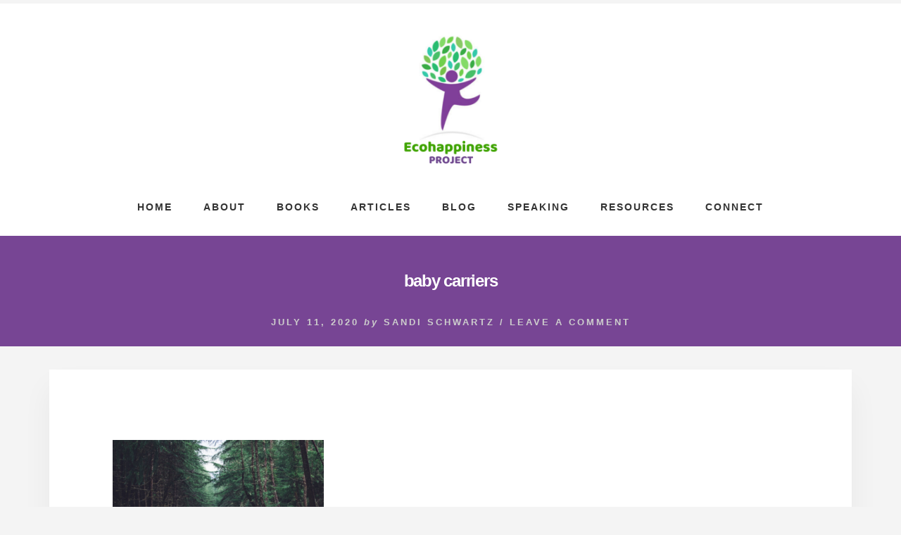

--- FILE ---
content_type: text/html; charset=UTF-8
request_url: https://ecohappinessproject.com/baby-carrier-to-explore-the-outdoors/baby-carriers/
body_size: 14617
content:
<!DOCTYPE html>
<html lang="en-US">
<head >
<meta charset="UTF-8" />
<meta name="viewport" content="width=device-width, initial-scale=1" />
<meta name='robots' content='index, follow, max-image-preview:large, max-snippet:-1, max-video-preview:-1' />

	<!-- This site is optimized with the Yoast SEO plugin v24.9 - https://yoast.com/wordpress/plugins/seo/ -->
	<title>baby carriers - Ecohappiness Project</title>
	<link rel="canonical" href="https://ecohappinessproject.com/baby-carrier-to-explore-the-outdoors/baby-carriers/" />
	<meta property="og:locale" content="en_US" />
	<meta property="og:type" content="article" />
	<meta property="og:title" content="baby carriers - Ecohappiness Project" />
	<meta property="og:url" content="https://ecohappinessproject.com/baby-carrier-to-explore-the-outdoors/baby-carriers/" />
	<meta property="og:site_name" content="Ecohappiness Project" />
	<meta property="article:publisher" content="https://www.facebook.com/getecohappiness" />
	<meta property="og:image" content="https://ecohappinessproject.com/baby-carrier-to-explore-the-outdoors/baby-carriers" />
	<meta property="og:image:width" content="600" />
	<meta property="og:image:height" content="450" />
	<meta property="og:image:type" content="image/png" />
	<meta name="twitter:card" content="summary_large_image" />
	<meta name="twitter:site" content="@getecohappiness" />
	<script type="application/ld+json" class="yoast-schema-graph">{"@context":"https://schema.org","@graph":[{"@type":"WebPage","@id":"https://ecohappinessproject.com/baby-carrier-to-explore-the-outdoors/baby-carriers/","url":"https://ecohappinessproject.com/baby-carrier-to-explore-the-outdoors/baby-carriers/","name":"baby carriers - Ecohappiness Project","isPartOf":{"@id":"https://ecohappinessproject.com/#website"},"primaryImageOfPage":{"@id":"https://ecohappinessproject.com/baby-carrier-to-explore-the-outdoors/baby-carriers/#primaryimage"},"image":{"@id":"https://ecohappinessproject.com/baby-carrier-to-explore-the-outdoors/baby-carriers/#primaryimage"},"thumbnailUrl":"https://ecohappinessproject.com/wp-content/uploads/2016/12/baby-carriers.png","datePublished":"2020-07-12T00:41:48+00:00","breadcrumb":{"@id":"https://ecohappinessproject.com/baby-carrier-to-explore-the-outdoors/baby-carriers/#breadcrumb"},"inLanguage":"en-US","potentialAction":[{"@type":"ReadAction","target":["https://ecohappinessproject.com/baby-carrier-to-explore-the-outdoors/baby-carriers/"]}]},{"@type":"ImageObject","inLanguage":"en-US","@id":"https://ecohappinessproject.com/baby-carrier-to-explore-the-outdoors/baby-carriers/#primaryimage","url":"https://ecohappinessproject.com/wp-content/uploads/2016/12/baby-carriers.png","contentUrl":"https://ecohappinessproject.com/wp-content/uploads/2016/12/baby-carriers.png","width":600,"height":450},{"@type":"BreadcrumbList","@id":"https://ecohappinessproject.com/baby-carrier-to-explore-the-outdoors/baby-carriers/#breadcrumb","itemListElement":[{"@type":"ListItem","position":1,"name":"How Baby Carriers Help You Explore The Outdoors With Your Kids","item":"https://ecohappinessproject.com/baby-carrier-to-explore-the-outdoors/"},{"@type":"ListItem","position":2,"name":"baby carriers"}]},{"@type":"WebSite","@id":"https://ecohappinessproject.com/#website","url":"https://ecohappinessproject.com/","name":"Ecohappiness Project","description":"","publisher":{"@id":"https://ecohappinessproject.com/#organization"},"potentialAction":[{"@type":"SearchAction","target":{"@type":"EntryPoint","urlTemplate":"https://ecohappinessproject.com/?s={search_term_string}"},"query-input":{"@type":"PropertyValueSpecification","valueRequired":true,"valueName":"search_term_string"}}],"inLanguage":"en-US"},{"@type":"Organization","@id":"https://ecohappinessproject.com/#organization","name":"Ecohappiness Project","url":"https://ecohappinessproject.com/","logo":{"@type":"ImageObject","inLanguage":"en-US","@id":"https://ecohappinessproject.com/#/schema/logo/image/","url":"https://ecohappinessproject.com/wp-content/uploads/2021/04/Ecohappiness-Project-Logo.png","contentUrl":"https://ecohappinessproject.com/wp-content/uploads/2021/04/Ecohappiness-Project-Logo.png","width":500,"height":500,"caption":"Ecohappiness Project"},"image":{"@id":"https://ecohappinessproject.com/#/schema/logo/image/"},"sameAs":["https://www.facebook.com/getecohappiness","https://x.com/getecohappiness","https://www.instagram.com/getecohappiness/","https://www.linkedin.com/in/sandischwartz-environmentwellnesswriter/","https://www.pinterest.com/getecohappiness","https://www.youtube.com/channel/UC3Fxz2pX8PY1lJ-NfjP0vyA"]}]}</script>
	<!-- / Yoast SEO plugin. -->


<link rel='dns-prefetch' href='//stats.wp.com' />
<link rel='dns-prefetch' href='//fonts.googleapis.com' />
<link rel='dns-prefetch' href='//unpkg.com' />
<link href='https://fonts.gstatic.com' crossorigin rel='preconnect' />
<link rel='preconnect' href='//c0.wp.com' />
<link rel="alternate" type="application/rss+xml" title="Ecohappiness Project &raquo; Feed" href="https://ecohappinessproject.com/feed/" />
<link rel="alternate" type="application/rss+xml" title="Ecohappiness Project &raquo; Comments Feed" href="https://ecohappinessproject.com/comments/feed/" />
<link rel="alternate" type="application/rss+xml" title="Ecohappiness Project &raquo; baby carriers Comments Feed" href="https://ecohappinessproject.com/baby-carrier-to-explore-the-outdoors/baby-carriers/feed/" />
		<!-- This site uses the Google Analytics by MonsterInsights plugin v9.9.0 - Using Analytics tracking - https://www.monsterinsights.com/ -->
							<script src="//www.googletagmanager.com/gtag/js?id=G-838K2K0WK2"  data-cfasync="false" data-wpfc-render="false" async></script>
			<script data-cfasync="false" data-wpfc-render="false">
				var mi_version = '9.9.0';
				var mi_track_user = true;
				var mi_no_track_reason = '';
								var MonsterInsightsDefaultLocations = {"page_location":"https:\/\/ecohappinessproject.com\/baby-carrier-to-explore-the-outdoors\/baby-carriers\/"};
								if ( typeof MonsterInsightsPrivacyGuardFilter === 'function' ) {
					var MonsterInsightsLocations = (typeof MonsterInsightsExcludeQuery === 'object') ? MonsterInsightsPrivacyGuardFilter( MonsterInsightsExcludeQuery ) : MonsterInsightsPrivacyGuardFilter( MonsterInsightsDefaultLocations );
				} else {
					var MonsterInsightsLocations = (typeof MonsterInsightsExcludeQuery === 'object') ? MonsterInsightsExcludeQuery : MonsterInsightsDefaultLocations;
				}

								var disableStrs = [
										'ga-disable-G-838K2K0WK2',
									];

				/* Function to detect opted out users */
				function __gtagTrackerIsOptedOut() {
					for (var index = 0; index < disableStrs.length; index++) {
						if (document.cookie.indexOf(disableStrs[index] + '=true') > -1) {
							return true;
						}
					}

					return false;
				}

				/* Disable tracking if the opt-out cookie exists. */
				if (__gtagTrackerIsOptedOut()) {
					for (var index = 0; index < disableStrs.length; index++) {
						window[disableStrs[index]] = true;
					}
				}

				/* Opt-out function */
				function __gtagTrackerOptout() {
					for (var index = 0; index < disableStrs.length; index++) {
						document.cookie = disableStrs[index] + '=true; expires=Thu, 31 Dec 2099 23:59:59 UTC; path=/';
						window[disableStrs[index]] = true;
					}
				}

				if ('undefined' === typeof gaOptout) {
					function gaOptout() {
						__gtagTrackerOptout();
					}
				}
								window.dataLayer = window.dataLayer || [];

				window.MonsterInsightsDualTracker = {
					helpers: {},
					trackers: {},
				};
				if (mi_track_user) {
					function __gtagDataLayer() {
						dataLayer.push(arguments);
					}

					function __gtagTracker(type, name, parameters) {
						if (!parameters) {
							parameters = {};
						}

						if (parameters.send_to) {
							__gtagDataLayer.apply(null, arguments);
							return;
						}

						if (type === 'event') {
														parameters.send_to = monsterinsights_frontend.v4_id;
							var hookName = name;
							if (typeof parameters['event_category'] !== 'undefined') {
								hookName = parameters['event_category'] + ':' + name;
							}

							if (typeof MonsterInsightsDualTracker.trackers[hookName] !== 'undefined') {
								MonsterInsightsDualTracker.trackers[hookName](parameters);
							} else {
								__gtagDataLayer('event', name, parameters);
							}
							
						} else {
							__gtagDataLayer.apply(null, arguments);
						}
					}

					__gtagTracker('js', new Date());
					__gtagTracker('set', {
						'developer_id.dZGIzZG': true,
											});
					if ( MonsterInsightsLocations.page_location ) {
						__gtagTracker('set', MonsterInsightsLocations);
					}
										__gtagTracker('config', 'G-838K2K0WK2', {"forceSSL":"true","link_attribution":"true"} );
										window.gtag = __gtagTracker;										(function () {
						/* https://developers.google.com/analytics/devguides/collection/analyticsjs/ */
						/* ga and __gaTracker compatibility shim. */
						var noopfn = function () {
							return null;
						};
						var newtracker = function () {
							return new Tracker();
						};
						var Tracker = function () {
							return null;
						};
						var p = Tracker.prototype;
						p.get = noopfn;
						p.set = noopfn;
						p.send = function () {
							var args = Array.prototype.slice.call(arguments);
							args.unshift('send');
							__gaTracker.apply(null, args);
						};
						var __gaTracker = function () {
							var len = arguments.length;
							if (len === 0) {
								return;
							}
							var f = arguments[len - 1];
							if (typeof f !== 'object' || f === null || typeof f.hitCallback !== 'function') {
								if ('send' === arguments[0]) {
									var hitConverted, hitObject = false, action;
									if ('event' === arguments[1]) {
										if ('undefined' !== typeof arguments[3]) {
											hitObject = {
												'eventAction': arguments[3],
												'eventCategory': arguments[2],
												'eventLabel': arguments[4],
												'value': arguments[5] ? arguments[5] : 1,
											}
										}
									}
									if ('pageview' === arguments[1]) {
										if ('undefined' !== typeof arguments[2]) {
											hitObject = {
												'eventAction': 'page_view',
												'page_path': arguments[2],
											}
										}
									}
									if (typeof arguments[2] === 'object') {
										hitObject = arguments[2];
									}
									if (typeof arguments[5] === 'object') {
										Object.assign(hitObject, arguments[5]);
									}
									if ('undefined' !== typeof arguments[1].hitType) {
										hitObject = arguments[1];
										if ('pageview' === hitObject.hitType) {
											hitObject.eventAction = 'page_view';
										}
									}
									if (hitObject) {
										action = 'timing' === arguments[1].hitType ? 'timing_complete' : hitObject.eventAction;
										hitConverted = mapArgs(hitObject);
										__gtagTracker('event', action, hitConverted);
									}
								}
								return;
							}

							function mapArgs(args) {
								var arg, hit = {};
								var gaMap = {
									'eventCategory': 'event_category',
									'eventAction': 'event_action',
									'eventLabel': 'event_label',
									'eventValue': 'event_value',
									'nonInteraction': 'non_interaction',
									'timingCategory': 'event_category',
									'timingVar': 'name',
									'timingValue': 'value',
									'timingLabel': 'event_label',
									'page': 'page_path',
									'location': 'page_location',
									'title': 'page_title',
									'referrer' : 'page_referrer',
								};
								for (arg in args) {
																		if (!(!args.hasOwnProperty(arg) || !gaMap.hasOwnProperty(arg))) {
										hit[gaMap[arg]] = args[arg];
									} else {
										hit[arg] = args[arg];
									}
								}
								return hit;
							}

							try {
								f.hitCallback();
							} catch (ex) {
							}
						};
						__gaTracker.create = newtracker;
						__gaTracker.getByName = newtracker;
						__gaTracker.getAll = function () {
							return [];
						};
						__gaTracker.remove = noopfn;
						__gaTracker.loaded = true;
						window['__gaTracker'] = __gaTracker;
					})();
									} else {
										console.log("");
					(function () {
						function __gtagTracker() {
							return null;
						}

						window['__gtagTracker'] = __gtagTracker;
						window['gtag'] = __gtagTracker;
					})();
									}
			</script>
			
							<!-- / Google Analytics by MonsterInsights -->
		<script>
window._wpemojiSettings = {"baseUrl":"https:\/\/s.w.org\/images\/core\/emoji\/15.0.3\/72x72\/","ext":".png","svgUrl":"https:\/\/s.w.org\/images\/core\/emoji\/15.0.3\/svg\/","svgExt":".svg","source":{"concatemoji":"https:\/\/ecohappinessproject.com\/wp-includes\/js\/wp-emoji-release.min.js?ver=6.6.4"}};
/*! This file is auto-generated */
!function(i,n){var o,s,e;function c(e){try{var t={supportTests:e,timestamp:(new Date).valueOf()};sessionStorage.setItem(o,JSON.stringify(t))}catch(e){}}function p(e,t,n){e.clearRect(0,0,e.canvas.width,e.canvas.height),e.fillText(t,0,0);var t=new Uint32Array(e.getImageData(0,0,e.canvas.width,e.canvas.height).data),r=(e.clearRect(0,0,e.canvas.width,e.canvas.height),e.fillText(n,0,0),new Uint32Array(e.getImageData(0,0,e.canvas.width,e.canvas.height).data));return t.every(function(e,t){return e===r[t]})}function u(e,t,n){switch(t){case"flag":return n(e,"\ud83c\udff3\ufe0f\u200d\u26a7\ufe0f","\ud83c\udff3\ufe0f\u200b\u26a7\ufe0f")?!1:!n(e,"\ud83c\uddfa\ud83c\uddf3","\ud83c\uddfa\u200b\ud83c\uddf3")&&!n(e,"\ud83c\udff4\udb40\udc67\udb40\udc62\udb40\udc65\udb40\udc6e\udb40\udc67\udb40\udc7f","\ud83c\udff4\u200b\udb40\udc67\u200b\udb40\udc62\u200b\udb40\udc65\u200b\udb40\udc6e\u200b\udb40\udc67\u200b\udb40\udc7f");case"emoji":return!n(e,"\ud83d\udc26\u200d\u2b1b","\ud83d\udc26\u200b\u2b1b")}return!1}function f(e,t,n){var r="undefined"!=typeof WorkerGlobalScope&&self instanceof WorkerGlobalScope?new OffscreenCanvas(300,150):i.createElement("canvas"),a=r.getContext("2d",{willReadFrequently:!0}),o=(a.textBaseline="top",a.font="600 32px Arial",{});return e.forEach(function(e){o[e]=t(a,e,n)}),o}function t(e){var t=i.createElement("script");t.src=e,t.defer=!0,i.head.appendChild(t)}"undefined"!=typeof Promise&&(o="wpEmojiSettingsSupports",s=["flag","emoji"],n.supports={everything:!0,everythingExceptFlag:!0},e=new Promise(function(e){i.addEventListener("DOMContentLoaded",e,{once:!0})}),new Promise(function(t){var n=function(){try{var e=JSON.parse(sessionStorage.getItem(o));if("object"==typeof e&&"number"==typeof e.timestamp&&(new Date).valueOf()<e.timestamp+604800&&"object"==typeof e.supportTests)return e.supportTests}catch(e){}return null}();if(!n){if("undefined"!=typeof Worker&&"undefined"!=typeof OffscreenCanvas&&"undefined"!=typeof URL&&URL.createObjectURL&&"undefined"!=typeof Blob)try{var e="postMessage("+f.toString()+"("+[JSON.stringify(s),u.toString(),p.toString()].join(",")+"));",r=new Blob([e],{type:"text/javascript"}),a=new Worker(URL.createObjectURL(r),{name:"wpTestEmojiSupports"});return void(a.onmessage=function(e){c(n=e.data),a.terminate(),t(n)})}catch(e){}c(n=f(s,u,p))}t(n)}).then(function(e){for(var t in e)n.supports[t]=e[t],n.supports.everything=n.supports.everything&&n.supports[t],"flag"!==t&&(n.supports.everythingExceptFlag=n.supports.everythingExceptFlag&&n.supports[t]);n.supports.everythingExceptFlag=n.supports.everythingExceptFlag&&!n.supports.flag,n.DOMReady=!1,n.readyCallback=function(){n.DOMReady=!0}}).then(function(){return e}).then(function(){var e;n.supports.everything||(n.readyCallback(),(e=n.source||{}).concatemoji?t(e.concatemoji):e.wpemoji&&e.twemoji&&(t(e.twemoji),t(e.wpemoji)))}))}((window,document),window._wpemojiSettings);
</script>
<link rel='stylesheet' id='atomic-blocks-fontawesome-css' href='https://ecohappinessproject.com/wp-content/plugins/atomic-blocks/dist/assets/fontawesome/css/all.min.css?ver=1618141020' media='all' />
<link rel='stylesheet' id='genesis-blocks-style-css-css' href='https://ecohappinessproject.com/wp-content/plugins/genesis-blocks/dist/style-blocks.build.css?ver=1745354175' media='all' />
<link rel='stylesheet' id='essence-pro-css' href='https://ecohappinessproject.com/wp-content/themes/essence-pro/style.css?ver=1.5.2' media='all' />
<style id='essence-pro-inline-css'>


		a,
		h6,
		.gb-block-post-grid-title a:focus,
		.gb-block-post-grid-title a:hover,
		.entry-title a:focus,
		.entry-title a:hover,
		.menu-toggle:focus,
		.menu-toggle:hover,
		.off-screen-menu .genesis-nav-menu a:focus,
		.off-screen-menu .genesis-nav-menu a:hover,
		.off-screen-menu .current-menu-item > a,
		.sidebar .featured-content .entry-title a,
		.site-footer .current-menu-item > a,
		.site-footer .genesis-nav-menu a:focus,
		.site-footer .genesis-nav-menu a:hover,
		.sub-menu-toggle:focus,
		.sub-menu-toggle:hover {
			color: #3ea300;
		}

		a.button.text,
		a.more-link.button.text,
		button.text,
		input[type="button"].text,
		input[type="reset"].text,
		input[type="submit"].text,
		.gb-block-post-grid a.gb-block-post-grid-more-link,
		.more-link,
		.pagination a:focus,
		.pagination a:hover,
		.pagination .active a {
			border-color: #3ea300;
			color: #3ea300;
		}

		button,
		input[type="button"],
		input[type="reset"],
		input[type="submit"],
		.footer-cta::before,
		.button,
		.error404 .site-inner::before,
		.page .site-inner::before,
		.sidebar .enews-widget input[type="submit"],
		.single .site-inner::before,
		.site-container div.wpforms-container-full .wpforms-form input[type="submit"],
		.site-container div.wpforms-container-full .wpforms-form button[type="submit"]	{
			background-color: #3ea300;
			color: #000000;
		}

		@media only screen and (max-width: 1023px) {
			.genesis-responsive-menu .genesis-nav-menu a:focus,
			.genesis-responsive-menu .genesis-nav-menu a:hover {
				color: #3ea300;
			}
		}

		
</style>
<style id='wp-emoji-styles-inline-css'>

	img.wp-smiley, img.emoji {
		display: inline !important;
		border: none !important;
		box-shadow: none !important;
		height: 1em !important;
		width: 1em !important;
		margin: 0 0.07em !important;
		vertical-align: -0.1em !important;
		background: none !important;
		padding: 0 !important;
	}
</style>
<link rel='stylesheet' id='wp-block-library-css' href='https://c0.wp.com/c/6.6.4/wp-includes/css/dist/block-library/style.min.css' media='all' />
<link rel='stylesheet' id='atomic-blocks-style-css-css' href='https://ecohappinessproject.com/wp-content/plugins/atomic-blocks/dist/blocks.style.build.css?ver=1618106974' media='all' />
<link rel='stylesheet' id='mediaelement-css' href='https://c0.wp.com/c/6.6.4/wp-includes/js/mediaelement/mediaelementplayer-legacy.min.css' media='all' />
<link rel='stylesheet' id='wp-mediaelement-css' href='https://c0.wp.com/c/6.6.4/wp-includes/js/mediaelement/wp-mediaelement.min.css' media='all' />
<style id='jetpack-sharing-buttons-style-inline-css'>
.jetpack-sharing-buttons__services-list{display:flex;flex-direction:row;flex-wrap:wrap;gap:0;list-style-type:none;margin:5px;padding:0}.jetpack-sharing-buttons__services-list.has-small-icon-size{font-size:12px}.jetpack-sharing-buttons__services-list.has-normal-icon-size{font-size:16px}.jetpack-sharing-buttons__services-list.has-large-icon-size{font-size:24px}.jetpack-sharing-buttons__services-list.has-huge-icon-size{font-size:36px}@media print{.jetpack-sharing-buttons__services-list{display:none!important}}.editor-styles-wrapper .wp-block-jetpack-sharing-buttons{gap:0;padding-inline-start:0}ul.jetpack-sharing-buttons__services-list.has-background{padding:1.25em 2.375em}
</style>
<link rel='stylesheet' id='editorskit-frontend-css' href='https://ecohappinessproject.com/wp-content/plugins/block-options/build/style.build.css?ver=new' media='all' />
<style id='classic-theme-styles-inline-css'>
/*! This file is auto-generated */
.wp-block-button__link{color:#fff;background-color:#32373c;border-radius:9999px;box-shadow:none;text-decoration:none;padding:calc(.667em + 2px) calc(1.333em + 2px);font-size:1.125em}.wp-block-file__button{background:#32373c;color:#fff;text-decoration:none}
</style>
<style id='global-styles-inline-css'>
:root{--wp--preset--aspect-ratio--square: 1;--wp--preset--aspect-ratio--4-3: 4/3;--wp--preset--aspect-ratio--3-4: 3/4;--wp--preset--aspect-ratio--3-2: 3/2;--wp--preset--aspect-ratio--2-3: 2/3;--wp--preset--aspect-ratio--16-9: 16/9;--wp--preset--aspect-ratio--9-16: 9/16;--wp--preset--color--black: #000000;--wp--preset--color--cyan-bluish-gray: #abb8c3;--wp--preset--color--white: #ffffff;--wp--preset--color--pale-pink: #f78da7;--wp--preset--color--vivid-red: #cf2e2e;--wp--preset--color--luminous-vivid-orange: #ff6900;--wp--preset--color--luminous-vivid-amber: #fcb900;--wp--preset--color--light-green-cyan: #7bdcb5;--wp--preset--color--vivid-green-cyan: #00d084;--wp--preset--color--pale-cyan-blue: #8ed1fc;--wp--preset--color--vivid-cyan-blue: #0693e3;--wp--preset--color--vivid-purple: #9b51e0;--wp--preset--color--theme-primary: #3ea300;--wp--preset--gradient--vivid-cyan-blue-to-vivid-purple: linear-gradient(135deg,rgba(6,147,227,1) 0%,rgb(155,81,224) 100%);--wp--preset--gradient--light-green-cyan-to-vivid-green-cyan: linear-gradient(135deg,rgb(122,220,180) 0%,rgb(0,208,130) 100%);--wp--preset--gradient--luminous-vivid-amber-to-luminous-vivid-orange: linear-gradient(135deg,rgba(252,185,0,1) 0%,rgba(255,105,0,1) 100%);--wp--preset--gradient--luminous-vivid-orange-to-vivid-red: linear-gradient(135deg,rgba(255,105,0,1) 0%,rgb(207,46,46) 100%);--wp--preset--gradient--very-light-gray-to-cyan-bluish-gray: linear-gradient(135deg,rgb(238,238,238) 0%,rgb(169,184,195) 100%);--wp--preset--gradient--cool-to-warm-spectrum: linear-gradient(135deg,rgb(74,234,220) 0%,rgb(151,120,209) 20%,rgb(207,42,186) 40%,rgb(238,44,130) 60%,rgb(251,105,98) 80%,rgb(254,248,76) 100%);--wp--preset--gradient--blush-light-purple: linear-gradient(135deg,rgb(255,206,236) 0%,rgb(152,150,240) 100%);--wp--preset--gradient--blush-bordeaux: linear-gradient(135deg,rgb(254,205,165) 0%,rgb(254,45,45) 50%,rgb(107,0,62) 100%);--wp--preset--gradient--luminous-dusk: linear-gradient(135deg,rgb(255,203,112) 0%,rgb(199,81,192) 50%,rgb(65,88,208) 100%);--wp--preset--gradient--pale-ocean: linear-gradient(135deg,rgb(255,245,203) 0%,rgb(182,227,212) 50%,rgb(51,167,181) 100%);--wp--preset--gradient--electric-grass: linear-gradient(135deg,rgb(202,248,128) 0%,rgb(113,206,126) 100%);--wp--preset--gradient--midnight: linear-gradient(135deg,rgb(2,3,129) 0%,rgb(40,116,252) 100%);--wp--preset--font-size--small: 16px;--wp--preset--font-size--medium: 20px;--wp--preset--font-size--large: 24px;--wp--preset--font-size--x-large: 42px;--wp--preset--font-size--normal: 20px;--wp--preset--font-size--larger: 28px;--wp--preset--spacing--20: 0.44rem;--wp--preset--spacing--30: 0.67rem;--wp--preset--spacing--40: 1rem;--wp--preset--spacing--50: 1.5rem;--wp--preset--spacing--60: 2.25rem;--wp--preset--spacing--70: 3.38rem;--wp--preset--spacing--80: 5.06rem;--wp--preset--shadow--natural: 6px 6px 9px rgba(0, 0, 0, 0.2);--wp--preset--shadow--deep: 12px 12px 50px rgba(0, 0, 0, 0.4);--wp--preset--shadow--sharp: 6px 6px 0px rgba(0, 0, 0, 0.2);--wp--preset--shadow--outlined: 6px 6px 0px -3px rgba(255, 255, 255, 1), 6px 6px rgba(0, 0, 0, 1);--wp--preset--shadow--crisp: 6px 6px 0px rgba(0, 0, 0, 1);}:where(.is-layout-flex){gap: 0.5em;}:where(.is-layout-grid){gap: 0.5em;}body .is-layout-flex{display: flex;}.is-layout-flex{flex-wrap: wrap;align-items: center;}.is-layout-flex > :is(*, div){margin: 0;}body .is-layout-grid{display: grid;}.is-layout-grid > :is(*, div){margin: 0;}:where(.wp-block-columns.is-layout-flex){gap: 2em;}:where(.wp-block-columns.is-layout-grid){gap: 2em;}:where(.wp-block-post-template.is-layout-flex){gap: 1.25em;}:where(.wp-block-post-template.is-layout-grid){gap: 1.25em;}.has-black-color{color: var(--wp--preset--color--black) !important;}.has-cyan-bluish-gray-color{color: var(--wp--preset--color--cyan-bluish-gray) !important;}.has-white-color{color: var(--wp--preset--color--white) !important;}.has-pale-pink-color{color: var(--wp--preset--color--pale-pink) !important;}.has-vivid-red-color{color: var(--wp--preset--color--vivid-red) !important;}.has-luminous-vivid-orange-color{color: var(--wp--preset--color--luminous-vivid-orange) !important;}.has-luminous-vivid-amber-color{color: var(--wp--preset--color--luminous-vivid-amber) !important;}.has-light-green-cyan-color{color: var(--wp--preset--color--light-green-cyan) !important;}.has-vivid-green-cyan-color{color: var(--wp--preset--color--vivid-green-cyan) !important;}.has-pale-cyan-blue-color{color: var(--wp--preset--color--pale-cyan-blue) !important;}.has-vivid-cyan-blue-color{color: var(--wp--preset--color--vivid-cyan-blue) !important;}.has-vivid-purple-color{color: var(--wp--preset--color--vivid-purple) !important;}.has-black-background-color{background-color: var(--wp--preset--color--black) !important;}.has-cyan-bluish-gray-background-color{background-color: var(--wp--preset--color--cyan-bluish-gray) !important;}.has-white-background-color{background-color: var(--wp--preset--color--white) !important;}.has-pale-pink-background-color{background-color: var(--wp--preset--color--pale-pink) !important;}.has-vivid-red-background-color{background-color: var(--wp--preset--color--vivid-red) !important;}.has-luminous-vivid-orange-background-color{background-color: var(--wp--preset--color--luminous-vivid-orange) !important;}.has-luminous-vivid-amber-background-color{background-color: var(--wp--preset--color--luminous-vivid-amber) !important;}.has-light-green-cyan-background-color{background-color: var(--wp--preset--color--light-green-cyan) !important;}.has-vivid-green-cyan-background-color{background-color: var(--wp--preset--color--vivid-green-cyan) !important;}.has-pale-cyan-blue-background-color{background-color: var(--wp--preset--color--pale-cyan-blue) !important;}.has-vivid-cyan-blue-background-color{background-color: var(--wp--preset--color--vivid-cyan-blue) !important;}.has-vivid-purple-background-color{background-color: var(--wp--preset--color--vivid-purple) !important;}.has-black-border-color{border-color: var(--wp--preset--color--black) !important;}.has-cyan-bluish-gray-border-color{border-color: var(--wp--preset--color--cyan-bluish-gray) !important;}.has-white-border-color{border-color: var(--wp--preset--color--white) !important;}.has-pale-pink-border-color{border-color: var(--wp--preset--color--pale-pink) !important;}.has-vivid-red-border-color{border-color: var(--wp--preset--color--vivid-red) !important;}.has-luminous-vivid-orange-border-color{border-color: var(--wp--preset--color--luminous-vivid-orange) !important;}.has-luminous-vivid-amber-border-color{border-color: var(--wp--preset--color--luminous-vivid-amber) !important;}.has-light-green-cyan-border-color{border-color: var(--wp--preset--color--light-green-cyan) !important;}.has-vivid-green-cyan-border-color{border-color: var(--wp--preset--color--vivid-green-cyan) !important;}.has-pale-cyan-blue-border-color{border-color: var(--wp--preset--color--pale-cyan-blue) !important;}.has-vivid-cyan-blue-border-color{border-color: var(--wp--preset--color--vivid-cyan-blue) !important;}.has-vivid-purple-border-color{border-color: var(--wp--preset--color--vivid-purple) !important;}.has-vivid-cyan-blue-to-vivid-purple-gradient-background{background: var(--wp--preset--gradient--vivid-cyan-blue-to-vivid-purple) !important;}.has-light-green-cyan-to-vivid-green-cyan-gradient-background{background: var(--wp--preset--gradient--light-green-cyan-to-vivid-green-cyan) !important;}.has-luminous-vivid-amber-to-luminous-vivid-orange-gradient-background{background: var(--wp--preset--gradient--luminous-vivid-amber-to-luminous-vivid-orange) !important;}.has-luminous-vivid-orange-to-vivid-red-gradient-background{background: var(--wp--preset--gradient--luminous-vivid-orange-to-vivid-red) !important;}.has-very-light-gray-to-cyan-bluish-gray-gradient-background{background: var(--wp--preset--gradient--very-light-gray-to-cyan-bluish-gray) !important;}.has-cool-to-warm-spectrum-gradient-background{background: var(--wp--preset--gradient--cool-to-warm-spectrum) !important;}.has-blush-light-purple-gradient-background{background: var(--wp--preset--gradient--blush-light-purple) !important;}.has-blush-bordeaux-gradient-background{background: var(--wp--preset--gradient--blush-bordeaux) !important;}.has-luminous-dusk-gradient-background{background: var(--wp--preset--gradient--luminous-dusk) !important;}.has-pale-ocean-gradient-background{background: var(--wp--preset--gradient--pale-ocean) !important;}.has-electric-grass-gradient-background{background: var(--wp--preset--gradient--electric-grass) !important;}.has-midnight-gradient-background{background: var(--wp--preset--gradient--midnight) !important;}.has-small-font-size{font-size: var(--wp--preset--font-size--small) !important;}.has-medium-font-size{font-size: var(--wp--preset--font-size--medium) !important;}.has-large-font-size{font-size: var(--wp--preset--font-size--large) !important;}.has-x-large-font-size{font-size: var(--wp--preset--font-size--x-large) !important;}
:where(.wp-block-post-template.is-layout-flex){gap: 1.25em;}:where(.wp-block-post-template.is-layout-grid){gap: 1.25em;}
:where(.wp-block-columns.is-layout-flex){gap: 2em;}:where(.wp-block-columns.is-layout-grid){gap: 2em;}
:root :where(.wp-block-pullquote){font-size: 1.5em;line-height: 1.6;}
</style>
<link rel='stylesheet' id='wpa-css-css' href='https://ecohappinessproject.com/wp-content/plugins/honeypot/includes/css/wpa.css?ver=2.3.04' media='all' />
<link rel='stylesheet' id='essence-pro-fonts-css' href='https://fonts.googleapis.com/css?family=Alegreya+Sans%3A400%2C400i%2C700%7CLora%3A400%2C700&#038;display=swap&#038;ver=1.5.2' media='all' />
<link rel='stylesheet' id='ionicons-css' href='https://unpkg.com/ionicons@4.1.2/dist/css/ionicons.min.css?ver=1.5.2' media='all' />
<link rel='stylesheet' id='essence-pro-gutenberg-css' href='https://ecohappinessproject.com/wp-content/themes/essence-pro/lib/gutenberg/front-end.css?ver=1.5.2' media='all' />
<style id='essence-pro-gutenberg-inline-css'>
.gb-block-post-grid .gb-post-grid-items .gb-block-post-grid-title a:hover {
	color: #3ea300;
}

.site-container .wp-block-button .wp-block-button__link {
	background-color: #3ea300;
}

.wp-block-button .wp-block-button__link:not(.has-background),
.wp-block-button .wp-block-button__link:not(.has-background):focus,
.wp-block-button .wp-block-button__link:not(.has-background):hover {
	color: #000000;
}

.site-container .wp-block-button.is-style-outline .wp-block-button__link {
	color: #3ea300;
}

.site-container .wp-block-button.is-style-outline .wp-block-button__link:focus,
.site-container .wp-block-button.is-style-outline .wp-block-button__link:hover {
	color: #61c623;
}		.site-container .has-small-font-size {
			font-size: 16px;
		}		.site-container .has-normal-font-size {
			font-size: 20px;
		}		.site-container .has-large-font-size {
			font-size: 24px;
		}		.site-container .has-larger-font-size {
			font-size: 28px;
		}		.site-container .has-theme-primary-color,
		.site-container .wp-block-button .wp-block-button__link.has-theme-primary-color,
		.site-container .wp-block-button.is-style-outline .wp-block-button__link.has-theme-primary-color {
			color: #3ea300;
		}

		.site-container .has-theme-primary-background-color,
		.site-container .wp-block-button .wp-block-button__link.has-theme-primary-background-color,
		.site-container .wp-block-pullquote.is-style-solid-color.has-theme-primary-background-color {
			background-color: #3ea300;
		}
</style>
<link rel='stylesheet' id='simple-social-icons-font-css' href='https://ecohappinessproject.com/wp-content/plugins/simple-social-icons/css/style.css?ver=3.0.2' media='all' />
<script src="https://ecohappinessproject.com/wp-content/plugins/google-analytics-for-wordpress/assets/js/frontend-gtag.min.js?ver=9.9.0" id="monsterinsights-frontend-script-js" async data-wp-strategy="async"></script>
<script data-cfasync="false" data-wpfc-render="false" id='monsterinsights-frontend-script-js-extra'>var monsterinsights_frontend = {"js_events_tracking":"true","download_extensions":"doc,pdf,ppt,zip,xls,docx,pptx,xlsx","inbound_paths":"[{\"path\":\"\\\/go\\\/\",\"label\":\"affiliate\"},{\"path\":\"\\\/recommend\\\/\",\"label\":\"affiliate\"}]","home_url":"https:\/\/ecohappinessproject.com","hash_tracking":"false","v4_id":"G-838K2K0WK2"};</script>
<script src="https://c0.wp.com/c/6.6.4/wp-includes/js/jquery/jquery.min.js" id="jquery-core-js"></script>
<script src="https://c0.wp.com/c/6.6.4/wp-includes/js/jquery/jquery-migrate.min.js" id="jquery-migrate-js"></script>
<link rel="https://api.w.org/" href="https://ecohappinessproject.com/wp-json/" /><link rel="alternate" title="JSON" type="application/json" href="https://ecohappinessproject.com/wp-json/wp/v2/media/6374" /><link rel="EditURI" type="application/rsd+xml" title="RSD" href="https://ecohappinessproject.com/xmlrpc.php?rsd" />
<meta name="generator" content="WordPress 6.6.4" />
<link rel='shortlink' href='https://ecohappinessproject.com/?p=6374' />
<link rel="alternate" title="oEmbed (JSON)" type="application/json+oembed" href="https://ecohappinessproject.com/wp-json/oembed/1.0/embed?url=https%3A%2F%2Fecohappinessproject.com%2Fbaby-carrier-to-explore-the-outdoors%2Fbaby-carriers%2F" />
<link rel="alternate" title="oEmbed (XML)" type="text/xml+oembed" href="https://ecohappinessproject.com/wp-json/oembed/1.0/embed?url=https%3A%2F%2Fecohappinessproject.com%2Fbaby-carrier-to-explore-the-outdoors%2Fbaby-carriers%2F&#038;format=xml" />
		<script type="text/javascript" async defer data-pin-color="red"  data-pin-hover="true"
			src="https://ecohappinessproject.com/wp-content/plugins/pinterest-pin-it-button-on-image-hover-and-post/js/pinit.js"></script>
			<style>img#wpstats{display:none}</style>
		<link rel="icon" href="https://ecohappinessproject.com/wp-content/themes/essence-pro/images/favicon.ico" />
<link rel="pingback" href="https://ecohappinessproject.com/xmlrpc.php" />
<script>
  (function(w, d, t, s, n) {
    w.FlodeskObject = n;
    var fn = function() {
      (w[n].q = w[n].q || []).push(arguments);
    };
    w[n] = w[n] || fn;
    var f = d.getElementsByTagName(t)[0];
    var e = d.createElement(t);
    var h = '?v=' + new Date().getTime();
    e.async = true;
    e.src = s + h;
    f.parentNode.insertBefore(e, f);
  })(window, document, 'script', 'https://assets.flodesk.com/universal.js', 'fd');
</script>

<!-- Facebook Pixel Code -->
<script>
!function(f,b,e,v,n,t,s)
{if(f.fbq)return;n=f.fbq=function(){n.callMethod?
n.callMethod.apply(n,arguments):n.queue.push(arguments)};
if(!f._fbq)f._fbq=n;n.push=n;n.loaded=!0;n.version='2.0';
n.queue=[];t=b.createElement(e);t.async=!0;
t.src=v;s=b.getElementsByTagName(e)[0];
s.parentNode.insertBefore(t,s)}(window,document,'script',
'https://connect.facebook.net/en_US/fbevents.js');
 fbq('init', '126293759291177'); 
fbq('track', 'PageView');
</script>
<noscript>
 <img height="1" width="1" 
src="https://www.facebook.com/tr?id=126293759291177&ev=PageView
&noscript=1"/>
</noscript>
<!-- End Facebook Pixel Code -->

<meta name="p:domain_verify" content="c5924a1e1d52485cae69a7c4b5a9e346"/>

<style>.recentcomments a{display:inline !important;padding:0 !important;margin:0 !important;}</style><style type="text/css">.broken_link, a.broken_link {
	text-decoration: line-through;
}</style><style type="text/css">.header-hero { background-image: linear-gradient(0deg, rgba(0,0,0,0.5) 50%, rgba(0,0,0,0.85) 100%), url(https://ecohappinessproject.com/wp-content/uploads/2021/04/PurpleBar..png); }</style>		<style id="wp-custom-css">
			.full-width-content .content {
	max-width: 960px;
}

.content {
	width: 960px;
}
.site-description {
	position: relative !important;
	display: block;
	height: 24px;
	width: 400px;
	font-family: 'Source Sans Pro', sans-serif;
}


.header-hero {
	margin-top: 5px;

}

.title-area {
	margin: 0 auto;
	width: 20%;
	float:none;
}

.site-inner {
    clear: both;
    margin-top: 100px;
    position: relative;
    word-wrap: break-word;
    z-index: 1;
}

.header-hero {
    background-image: linear-gradient(0deg, rgba(0,0,0,0) 50%, rgba(0,0,0,0.85) 100%), url(https://ecohappinessproject.com/wp-content/uploads/2021/04/PurpleBar..png);
}

.hero-page-title h1, .hero-page-title .entry-title {
	font-size: 24px;
	font-family: 'Montserrat', sans-serif;
	font-weight: 700;
	margin-top: -100px;

}

.home .header-hero {
	background-size: contain;
	background-position: bottom;
}

.home .hero-page-title {
    padding-top: 50px;
}

.hero-page-title {
	background-color: #774594;
	padding-top: 150px;

}

.home .hero-page-title {
	background-color: transparent;	
}

.wpforms-container.wpf-center {
     margin: 0 auto !important;
     max-width: 500px;
}

body {
    background-color: #f4f4f4;
    color: #333;
    font-family: 'Source Sans Pro', sans-serif;

}

/* ---
For non home pages --- */

.page-template-default .header-hero,
.archive .header-hero,
.blog .header-hero {
	height: 350px;
	background: inherit;
}

.page-template-default .entry-title, .archive .hero-page-title .archive-title,
.blog .header-hero .hero-page-title h1 {
	font-size: 48px;
	text-transform: uppercase;
	font-family: 'Baloo 2', sans-serif;
}

.archive .content-sidebar-wrap .archive-title {
	display: none;
}

.page-template-default .site-inner,
.blog .site-inner ,
.archive .site-inner {
	margin-top: 110px;
	padding-top: 40px;
}

.page .site-inner::before {
	display: none;
}

.half-width-entries .content .entry {
	width: 30%;
}

.half-width-entries .content .entry:nth-of-type(odd) {
	margin-left: 4%;
	clear: inherit;
	
}

.half-width-entries .content .entry:nth-of-type(3n+1) {
	margin-left: 0;
	clear: left;
}

.half-width-entries .entry-container {
	padding: 15px 30px 10px 30px;
}

.half-width-entries .entry-title {
	font-size: 24px;
}

.half-width-entries .entry-header .entry-meta {
	margin: 10px 0;
	text-decoration: underline;
}

.half-width-entries .entry-content {
	font-size: 16px;
}

.half-width-entries .entry-content p {
	margin-bottom: 0;
}

.half-width-entries .more-link-wrap {
	margin-bottom: 15px !important;
}

.site-description {
	display: none;
}

.social-header-wrap {
	width: 100%;
}

.social-header {
	width: 300px;
	float: right;
}

.social-link {
	padding: 0 8px;
		text-decoration: none;
}

.site-header {
	background: #fff;
	color: #333;
	width: 100%;
}

h1, h2, h3, h4, h5, h6 {
    font-family: 'Source Sans Pro', sans-serif;
}

.no-off-screen-menu .site-title {
	text-align: center;
	font-size: 72px;
	width: 100%;
}

.site-title a, .site-title a:focus, .site-title a:hover {
	color: #333;
	text-align: center;
	font-family: 'Baloo 2', cursive;
	letter-spacing: 2px;

}

.no-off-screen-menu .header-left {
	display: none;
}

.nav-primary .genesis-nav-menu a {
	color: #333;
}

.nav-primary .genesis-nav-menu a {
	padding: 24px 20px 12px;
}

.nav-primary .genesis-nav-menu li:hover
{
	border-bottom: 1px solid purple;
}

.nav-primary .genesis-nav-menu .sub-menu li:hover
{
	border-bottom: none;
}

.genesis-nav-menu .sub-menu {
	border-radius: 5px;

}
.genesis-nav-menu .sub-menu a {
	background: #eee;
	border-bottom: none;
		padding: 10px;
	margin-bottom: 0;
}

.site-title a::before {
	content: "";
	background-image: url('https://ecohappinessproject.com/wp-content/uploads/2020/09/happy-science-mom-logo.jpg');
	background-position: contain;
	background-size: 100%;
	display: inline-block;
	height: 90px;
	width: 60px;
	margin-right:20px
}

.top-post-block {
	margin-top: 0px;
}

.top-post-block img {
	width: 50% !important;
	min-height: 450px;
	float: left;
}

.top-post-block h2 {
	font-size: 36px !important;
}

.top-post-block .ab-block-post-grid-text {
	width: 50%;
	float:left;
	padding: 20px
}

.footer-widgets-1,
.footer-widgets-2,
.footer-widgets-3,
.footer-widgets-4,
.about-sandi-wrap,
.featured-in,
.eco-happiness,
.sign-up,
.home article,
.blog article,
.search article,
.archive article
{
	box-shadow: 3px 3px 2px rgba(128,0,128, .3);
}

/* ---
Footer Widgets --- */

.footer-widgets {
	color: #999;
	clear: both;
	font-size: 12px;
	font-size: 1.2rem;
	padding: 0 0 16px;
	padding: 0 0 1.6rem;
}

.footer-widgets img {
	margin: 24px auto;
}

.footer-widgets-1 .widget ul > li {
	margin-bottom: 0;
	padding-bottom: 0;
}

.footer-widgets-1,
.footer-widgets-2,
.footer-widgets-3,
.footer-widgets-4 {
	width: 23%;
	background: #fff;
	margin:1%;
	padding: 10px;
	min-height: 270px;
  box-shadow: 3px 3px 2px rgba(128,0,128, .3);

}


.footer-widgets-1,
.footer-widgets-2,
.footer-widgets-3 {
	float: left;
}

.footer-widgets-4 {
	float: right;
	align-content: center;
}

.footer-widgets a {
	color: #3ea300;
}

.footer-widgets a:hover {
	color: #3ea300;
}

.footer-widgets .widget {

}

.footer-widgets .widgettitle {
	color: #333;
	font-size: 16px;
	font-size: 1.6rem;
	text-decoration: underline;
}

.footer-widgets li {
	list-style-type: none;
	word-wrap: break-word;
}

.footer-widgets .search-form {
	width: 100%;
}

a.button.text, a.more-link.button.text, button.text, input[type="button"].text, input[type="reset"].text, input[type="submit"].text, .ab-block-post-grid a.ab-block-post-grid-more-link, .more-link, .pagination a:focus, .pagination a:hover, .pagination .active a {
	border-radius: 0 !important;
}


.about-sandi-wrap {
	width: 100%;
	background: #fff;
}

.about-sandi img {
	border: 1px solid #333;
}

.more-sandi-button {
	margin: 0 auto;
	display: block !important;
	text-align: center;
}

.site-container .button-break .wp-block-button__link, .site-container .button-break.wp-block-button.is-style-outline .wp-block-button__link {
    background-color: #3ea300;
		color: #fff !important;
    position: relative;
    z-index: 10;
		border-radius: 5px;
}

button, input[type="button"], input[type="reset"], input[type="submit"], .footer-cta::before, .button, .error404 .site-inner::before, .page .site-inner::before, .sidebar .enews-widget input[type="submit"], .single .site-inner::before, .site-container div.wpforms-container-full .wpforms-form input[type="submit"], .site-container div.wpforms-container-full .wpforms-form button[type="submit"] {
    background-color: #3ea300;
    color: #fff;
		border-radius: 5px !important;
}

.featured-in {
	padding: 20px;
	background: #fff;
}


.ecohappiness-calendar img,
.ecohappiness-text,
.eco-signup {
	padding: 20px !important;
}

.ecohappiness-text {
	width: 60%;
	margin: 0 auto;
}

.eco-signup form {
	width: 75%;
	margin: 0 auto;
	text-align: center;
}

.eco-signup .wpforms-field-medium {
	margin: 0 auto !important;
}

.eco-signup form .wpforms-field-medium {
	margin: 0 auto;
	display: block;
}

.eco-signup .wpforms-submit-container {
	text-align: center !important;
	margin: 0 auto;
	display: block;
}

.sign-up .wpforms-container.wpf-center {
	max-width: 100%;
}

.single .header-hero {
	height: 420px;
	background-image: none;
	background-color: #f4f4f4;
}

.single .site-inner::before {
	opacity: 0;
}

.blog .entry-categories,
.blog .entry-content {
	display: none;
	
}

@media only screen 
  and (min-device-width: 375px) 
  and (max-device-width: 812px) 
  and (-webkit-min-device-pixel-ratio: 3)
  and (orientation: portrait)
{
	
.page .header-hero, 
	.archive .header-hero {
		height: 170px;
	}
	
	.custom-logo {
		max-width: 40%;
		margin-left: 120px;
	}
	
	.header-hero {
		margin-top: 0;
	}
	
	.home .header-hero {
		height: 300px;
		background-size: contain;
		background-position: bottom;
		margin-bottom: 10px;
	}
	
	
	.site-header .wrap {
		padding: 0;
	}
	
	.title-area {
		width: 100%;
		max-width: 100%;
		padding: 0;
	}
	
	.site-title {
		position: relative;
	}
	
	.site-title a::before {
		height: 30px;
		width: 30px;
		position:absolute;
		top: 30px;
		left:10px;
		
	}
	
	body {
    font-size: 22px;
}
	
	
	.no-off-screen-menu .site-title {
		font-size: 24px;
	}
	
	.header-menu .menu-toggle, .sub-menu-toggle {
		color: #333;
		text-align: center;
		width: 100%;
	}
	
	.genesis-responsive-menu .genesis-nav-menu, 
	.genesis-responsive-menu .genesis-nav-menu .menu-item a{
		background-color: #fff;
	}
	
	.nav-primary .genesis-nav-menu li:hover {
		border-bottom: none;
	}
	
	.home .hero-page-title {
		margin-top: 100px;
	}
	
	.home .hero-page-title .entry-header {
		background: rgba(0,0,0, .2);
			border-radius: 10px;
	}
	
	.hero-page-title h1, .hero-page-title .entry-title {
		font-size: 18px;
	}
	
	.home .hero-page-title {
		opacity: 0;
	}

	
	.page.page-template-blocks .site-inner {
		margin-top: 0;
	}
	
	.full-width-content .content {
		width: 100%;
	}
	
	.top-post-block img  {
		width: 100% !important;
		min-height: auto;
	}
	
	.top-post-block .ab-block-post-grid-text {
		width: 100%;
	}
	
	.top-post-block h2 {
		font-size: 18px !important;
	}
	
	.home .ab-block-post-grid-excerpt, 
	.archive .entry-content {
		display: none !important;
	}
	div.wpforms-container-full .wpforms-form .wpforms-one-half {
		width: 100%;
		margin: 0;
	}
	.footer-widgets-1, .footer-widgets-2, .footer-widgets-3, .footer-widgets-4 {
		width: 100%;
		padding: 20px;
	}
	
	.single .header-hero {
		height: 350px;
	}
	
	.archive .hero-page-title .archive-title {
		font-size: 26px;
	}
	
	.page img { 
	width: 100% !important;
	}
	
	.page figure {
		width: 100%;
	}
	
	.blog article,
	.archive article {
		width: 100% !important;
	}
	.half-width-entries .content .entry:nth-of-type(odd) {
		margin-left: 0;
	}
	.page-template-default .header-hero,
.archive .header-hero,
.blog .header-hero {
	height: inherit;
	background: inherit;
	padding-bottom: 0;
}
	.page-template-default .entry-title, .archive .hero-page-title .archive-title, .blog .header-hero .hero-page-title h1 {
		background: inherit;
		margin-top:0;
	}
	
}



@media only screen and (max-width: 415px)
{
		.page .header-hero, 
	.archive .header-hero {
		height: 170px;
	}
	
	.custom-logo {
		max-width: 40%;
		margin-left: 115px;
	}
	
	.header-hero {
		margin-top: 0;
	}
	
	.home .header-hero {
		height: 280px;
		background-size: contain;
		background-position: bottom;
		margin-bottom: 10px;
	}
	
	
	.site-header .wrap {
		padding: 0;
	}
	
	.title-area {
		width: 100%;
		max-width: 100%;
		padding: 0;
	}
	
	.site-title {
		position: relative;
	}
	
	.site-title a::before {
		height: 30px;
		width: 30px;
		position:absolute;
		top: 30px;
		left:10px;
		
	}
	
	body {
    font-size: 22px;
}
	
	.no-off-screen-menu .site-title {
		font-size: 24px;
	}
	
	.header-menu .menu-toggle, .sub-menu-toggle {
		color: #333;
		text-align: center;
		width: 100%;
	}
	
	.genesis-responsive-menu .genesis-nav-menu, 
	.genesis-responsive-menu .genesis-nav-menu .menu-item a{
		background-color: #fff;
	}
	
	.nav-primary .genesis-nav-menu li:hover {
		border-bottom: none;
	}
	
	.home .hero-page-title {
		margin-top: 100px;
	}
	
	.home .hero-page-title .entry-header {
		background: rgba(0,0,0, .2);
			border-radius: 10px;
	}
	
	.hero-page-title h1, .hero-page-title .entry-title {
		font-size: 18px;
	}
	
	.home .hero-page-title {
		opacity: 0;
	}

	
	.page.page-template-blocks .site-inner {
		margin-top: 0;
	}
	
	.full-width-content .content {
		width: 100%;
	}
	
	.top-post-block img  {
		width: 100% !important;
		min-height: auto;
	}
	
	.top-post-block .ab-block-post-grid-text {
		width: 100%;
	}
	
	.top-post-block h2 {
		font-size: 18px !important;
	}
	
	.home .ab-block-post-grid-excerpt, 
	.archive .entry-content {
		display: none !important;
	}
	div.wpforms-container-full .wpforms-form .wpforms-one-half {
		width: 100%;
		margin: 0;
	}
	.footer-widgets-1, .footer-widgets-2, .footer-widgets-3, .footer-widgets-4 {
		width: 100%;
		padding: 20px;
	}
	
	.single .header-hero {
		height: 350px;
	}
	
	.archive .hero-page-title .archive-title {
		font-size: 26px;
	}
	
	.page img { 
	width: 100% !important;
	}
	
	.page figure {
		width: 100%;
	}
	
	.blog article,
	.archive article {
		width: 100% !important;
	}
	.half-width-entries .content .entry:nth-of-type(odd) {
		margin-left: 0;
	}
	.page-template-default .header-hero,
.archive .header-hero,
.blog .header-hero {
	height: inherit;
	background: inherit;
	padding-bottom: 0;
}
	.page-template-default .entry-title, .archive .hero-page-title .archive-title, .blog .header-hero .hero-page-title h1 {
		background: inherit;
		margin-top:0;
	}
}
		</style>
		</head>
<body class="attachment attachment-template-default single single-attachment postid-6374 attachmentid-6374 attachment-png wp-custom-logo wp-embed-responsive custom-header header-image header-full-width full-width-content genesis-breadcrumbs-hidden genesis-footer-widgets-visible header-menu no-off-screen-menu no-js">	<script>
	//<![CDATA[
	(function(){
		var c = document.body.classList;
		c.remove( 'no-js' );
		c.add( 'js' );
	})();
	//]]>
	</script>
	<div class="site-container"><ul class="genesis-skip-link"><li><a href="#hero-page-title" class="screen-reader-shortcut"> Skip to content</a></li><li><a href="#genesis-footer-widgets" class="screen-reader-shortcut"> Skip to footer</a></li></ul><div class="header-hero"><header class="site-header"><div class="wrap"><div class="header-left"><form class="search-form" method="get" action="https://ecohappinessproject.com/" role="search"><label class="search-form-label screen-reader-text" for="searchform-1">Search</label><input class="search-form-input" type="search" name="s" id="searchform-1" placeholder="Search"><input class="search-form-submit" type="submit" value="Search"><meta content="https://ecohappinessproject.com/?s={s}"></form></div><div class="title-area"><a href="https://ecohappinessproject.com/" class="custom-logo-link" rel="home"><img width="500" height="500" src="https://ecohappinessproject.com/wp-content/uploads/2021/04/Ecohappiness-Project-Logo.png" class="custom-logo" alt="Ecohappiness Project" decoding="async" fetchpriority="high" srcset="https://ecohappinessproject.com/wp-content/uploads/2021/04/Ecohappiness-Project-Logo.png 500w, https://ecohappinessproject.com/wp-content/uploads/2021/04/Ecohappiness-Project-Logo-300x300.png 300w, https://ecohappinessproject.com/wp-content/uploads/2021/04/Ecohappiness-Project-Logo-150x150.png 150w" sizes="(max-width: 500px) 100vw, 500px" /></a><p class="site-title">Ecohappiness Project</p></div><nav class="nav-primary" aria-label="Main" id="genesis-nav-primary"><div class="wrap"><ul id="menu-header-menu" class="menu genesis-nav-menu menu-primary js-superfish"><li id="menu-item-7145" class="menu-item menu-item-type-custom menu-item-object-custom menu-item-home menu-item-7145"><a href="https://ecohappinessproject.com"><span >Home</span></a></li>
<li id="menu-item-7142" class="menu-item menu-item-type-custom menu-item-object-custom menu-item-has-children menu-item-7142"><a href="#"><span >About</span></a>
<ul class="sub-menu">
	<li id="menu-item-7143" class="menu-item menu-item-type-post_type menu-item-object-page menu-item-7143"><a href="https://ecohappinessproject.com/about-us/"><span >Bio</span></a></li>
	<li id="menu-item-7144" class="menu-item menu-item-type-post_type menu-item-object-page menu-item-7144"><a href="https://ecohappinessproject.com/press/"><span >Press</span></a></li>
</ul>
</li>
<li id="menu-item-8135" class="menu-item menu-item-type-custom menu-item-object-custom menu-item-has-children menu-item-8135"><a><span >Books</span></a>
<ul class="sub-menu">
	<li id="menu-item-7152" class="menu-item menu-item-type-post_type menu-item-object-page menu-item-7152"><a href="https://ecohappinessproject.com/parenting-book/"><span >Parenting Book</span></a></li>
	<li id="menu-item-8134" class="menu-item menu-item-type-post_type menu-item-object-page menu-item-8134"><a href="https://ecohappinessproject.com/childrens-book/"><span >Children’s Book</span></a></li>
</ul>
</li>
<li id="menu-item-7334" class="menu-item menu-item-type-post_type menu-item-object-page menu-item-7334"><a href="https://ecohappinessproject.com/articles/"><span >Articles</span></a></li>
<li id="menu-item-7146" class="menu-item menu-item-type-post_type menu-item-object-page current_page_parent menu-item-7146"><a href="https://ecohappinessproject.com/blog/"><span >Blog</span></a></li>
<li id="menu-item-7333" class="menu-item menu-item-type-post_type menu-item-object-page menu-item-7333"><a href="https://ecohappinessproject.com/speaking/"><span >Speaking</span></a></li>
<li id="menu-item-8138" class="menu-item menu-item-type-post_type menu-item-object-page menu-item-8138"><a href="https://ecohappinessproject.com/resources/"><span >Resources</span></a></li>
<li id="menu-item-7157" class="menu-item menu-item-type-custom menu-item-object-custom menu-item-has-children menu-item-7157"><a href="#"><span >Connect</span></a>
<ul class="sub-menu">
	<li id="menu-item-7158" class="menu-item menu-item-type-post_type menu-item-object-page menu-item-7158"><a href="https://ecohappinessproject.com/contact-us/"><span >Contact Me</span></a></li>
	<li id="menu-item-7160" class="menu-item menu-item-type-custom menu-item-object-custom menu-item-7160"><a href="https://ecohappinessproject.substack.com/"><span >Subscribe to Newsletter</span></a></li>
	<li id="menu-item-9124" class="menu-item menu-item-type-custom menu-item-object-custom menu-item-9124"><a href="https://www.sandischwartz.com"><span >Hire Me to Write</span></a></li>
</ul>
</li>
</ul></div></nav></div></header><div class="hero-page-title" id="hero-page-title"><div class="wrap"><header class="entry-header"><h1 class="entry-title">baby carriers</h1>
<p class="entry-meta"> <time class="entry-time">July 11, 2020</time> <i class="byline">by</i> <span class="entry-author"><a href="https://ecohappinessproject.com/author/sandi/" class="entry-author-link" rel="author"><span class="entry-author-name">Sandi Schwartz</span></a></span> <span class="entry-comments-link">&#47; <a href="https://ecohappinessproject.com/baby-carrier-to-explore-the-outdoors/baby-carriers/#respond">Leave a Comment</a></span> </p></header></div></div></div><div class="site-inner"><div class="content-sidebar-wrap"><main class="content" id="genesis-content"><article class="post-6374 attachment type-attachment status-inherit entry" aria-label="baby carriers" itemref="hero-page-title"><div class="entry-content"><p class="attachment"><a href='https://ecohappinessproject.com/wp-content/uploads/2016/12/baby-carriers.png'><img decoding="async" width="300" height="225" src="https://ecohappinessproject.com/wp-content/uploads/2016/12/baby-carriers-300x225.png" class="attachment-medium size-medium" alt="" srcset="https://ecohappinessproject.com/wp-content/uploads/2016/12/baby-carriers-300x225.png 300w, https://ecohappinessproject.com/wp-content/uploads/2016/12/baby-carriers.png 600w" sizes="(max-width: 300px) 100vw, 300px" /></a></p>
</div></article><h2 class="screen-reader-text">Reader Interactions</h2>	<div id="respond" class="comment-respond">
		<h3 id="reply-title" class="comment-reply-title">Leave a Reply <small><a rel="nofollow" id="cancel-comment-reply-link" href="/baby-carrier-to-explore-the-outdoors/baby-carriers/#respond" style="display:none;">Cancel reply</a></small></h3><form action="https://ecohappinessproject.com/wp-comments-post.php" method="post" id="commentform" class="comment-form" novalidate><p class="comment-notes"><span id="email-notes">Your email address will not be published.</span> <span class="required-field-message">Required fields are marked <span class="required">*</span></span></p><p class="comment-form-comment"><label for="comment">Comment <span class="required">*</span></label> <textarea id="comment" name="comment" cols="45" rows="8" maxlength="65525" required></textarea></p><p class="comment-form-author"><label for="author">Name <span class="required">*</span></label> <input id="author" name="author" type="text" value="" size="30" maxlength="245" autocomplete="name" required /></p>
<p class="comment-form-email"><label for="email">Email <span class="required">*</span></label> <input id="email" name="email" type="email" value="" size="30" maxlength="100" aria-describedby="email-notes" autocomplete="email" required /></p>
<p class="comment-form-url"><label for="url">Website</label> <input id="url" name="url" type="url" value="" size="30" maxlength="200" autocomplete="url" /></p>
<p class="comment-form-cookies-consent"><input id="wp-comment-cookies-consent" name="wp-comment-cookies-consent" type="checkbox" value="yes" /> <label for="wp-comment-cookies-consent">Save my name, email, and website in this browser for the next time I comment.</label></p>
<p class="form-submit"><input name="submit" type="submit" id="submit" class="submit" value="Post Comment" /> <input type='hidden' name='comment_post_ID' value='6374' id='comment_post_ID' />
<input type='hidden' name='comment_parent' id='comment_parent' value='0' />
</p></form>	</div><!-- #respond -->
	</main></div></div><div class="footer-widgets" id="genesis-footer-widgets"><h2 class="genesis-sidebar-title screen-reader-text">Footer</h2><div class="wrap"><div class="widget-area footer-widgets-1 footer-widget-area"><section id="media_image-2" class="widget widget_media_image"><div class="widget-wrap"><a href="https://natureforall.global/"><img width="300" height="140" src="https://ecohappinessproject.com/wp-content/uploads/2022/04/NatureForAll-Colour-White-Background-300x140.png" class="image wp-image-8828 aligncenter attachment-medium size-medium" alt="" style="max-width: 100%; height: auto;" decoding="async" loading="lazy" srcset="https://ecohappinessproject.com/wp-content/uploads/2022/04/NatureForAll-Colour-White-Background-300x140.png 300w, https://ecohappinessproject.com/wp-content/uploads/2022/04/NatureForAll-Colour-White-Background-768x359.png 768w, https://ecohappinessproject.com/wp-content/uploads/2022/04/NatureForAll-Colour-White-Background.png 1000w" sizes="(max-width: 300px) 100vw, 300px" /></a></div></section>
</div><div class="widget-area footer-widgets-2 footer-widget-area"><section id="media_image-3" class="widget widget_media_image"><div class="widget-wrap"><a href="http://Childrenandnature.org"><img width="169" height="150" src="https://ecohappinessproject.com/wp-content/uploads/2021/04/MBR20_Badge_SKY_20-10-14-300x266.png" class="image wp-image-7546 aligncenter attachment-169x150 size-169x150" alt="" style="max-width: 100%; height: auto;" decoding="async" loading="lazy" srcset="https://ecohappinessproject.com/wp-content/uploads/2021/04/MBR20_Badge_SKY_20-10-14-300x266.png 300w, https://ecohappinessproject.com/wp-content/uploads/2021/04/MBR20_Badge_SKY_20-10-14-1024x909.png 1024w, https://ecohappinessproject.com/wp-content/uploads/2021/04/MBR20_Badge_SKY_20-10-14-768x681.png 768w, https://ecohappinessproject.com/wp-content/uploads/2021/04/MBR20_Badge_SKY_20-10-14.png 1074w" sizes="(max-width: 169px) 100vw, 169px" /></a></div></section>
</div><div class="widget-area footer-widgets-3 footer-widget-area"><section id="media_image-4" class="widget widget_media_image"><div class="widget-wrap"><a href="http://ASJA.org"><img width="188" height="150" src="https://ecohappinessproject.com/wp-content/uploads/2020/05/logo.gif" class="image wp-image-5698 aligncenter attachment-full size-full" alt="" style="max-width: 100%; height: auto;" decoding="async" loading="lazy" /></a></div></section>
</div><div class="widget-area footer-widgets-4 footer-widget-area"><section id="media_image-5" class="widget widget_media_image"><div class="widget-wrap"><a href="https://nonfictionauthorsassociation.com/"><img width="150" height="150" src="https://ecohappinessproject.com/wp-content/uploads/2021/03/NFAA-Member-Badge-400-150x150.jpg" class="image wp-image-7319 aligncenter attachment-150x150 size-150x150" alt="" style="max-width: 100%; height: auto;" decoding="async" loading="lazy" srcset="https://ecohappinessproject.com/wp-content/uploads/2021/03/NFAA-Member-Badge-400-150x150.jpg 150w, https://ecohappinessproject.com/wp-content/uploads/2021/03/NFAA-Member-Badge-400-300x300.jpg 300w, https://ecohappinessproject.com/wp-content/uploads/2021/03/NFAA-Member-Badge-400.jpg 400w" sizes="(max-width: 150px) 100vw, 150px" /></a></div></section>
</div></div></div><footer class="site-footer"><div class="wrap"><p>Copyright &#x000A9;&nbsp;2026 ·  Developed by <a href="https://jx2development.com">JX2 Development</a>.</p></div></footer></div>	<script type="text/javascript">
		function atomicBlocksShare( url, title, w, h ){
			var left = ( window.innerWidth / 2 )-( w / 2 );
			var top  = ( window.innerHeight / 2 )-( h / 2 );
			return window.open(url, title, 'toolbar=no, location=no, directories=no, status=no, menubar=no, scrollbars=no, resizable=no, copyhistory=no, width=600, height=600, top='+top+', left='+left);
		}
	</script>
		<script type="text/javascript">
		function genesisBlocksShare( url, title, w, h ){
			var left = ( window.innerWidth / 2 )-( w / 2 );
			var top  = ( window.innerHeight / 2 )-( h / 2 );
			return window.open(url, title, 'toolbar=no, location=no, directories=no, status=no, menubar=no, scrollbars=no, resizable=no, copyhistory=no, width=600, height=600, top='+top+', left='+left);
		}
	</script>
	<style type="text/css" media="screen"></style><script src="https://ecohappinessproject.com/wp-content/plugins/honeypot/includes/js/wpa.js?ver=2.3.04" id="wpascript-js"></script>
<script id="wpascript-js-after">
wpa_field_info = {"wpa_field_name":"nmjrlc2525","wpa_field_value":703927,"wpa_add_test":"no"}
</script>
<script src="https://ecohappinessproject.com/wp-content/plugins/pinterest-pin-it-button-on-image-hover-and-post/js/main.js?ver=6.6.4" id="wl-pin-main-js"></script>
<script id="wl-pin-main-js-after">
jQuery(document).ready(function(){jQuery(".is-cropped img").each(function(){jQuery(this).attr("style", "min-height: 120px;min-width: 100px;");});jQuery(".avatar").attr("style", "min-width: unset; min-height: unset;");});
</script>
<script src="https://ecohappinessproject.com/wp-content/plugins/atomic-blocks/dist/assets/js/dismiss.js?ver=1618140732" id="atomic-blocks-dismiss-js-js"></script>
<script src="https://ecohappinessproject.com/wp-content/plugins/genesis-blocks/dist/assets/js/dismiss.js?ver=1745354175" id="genesis-blocks-dismiss-js-js"></script>
<script src="https://c0.wp.com/c/6.6.4/wp-includes/js/comment-reply.min.js" id="comment-reply-js" async data-wp-strategy="async"></script>
<script src="https://c0.wp.com/c/6.6.4/wp-includes/js/hoverIntent.min.js" id="hoverIntent-js"></script>
<script src="https://ecohappinessproject.com/wp-content/themes/genesis/lib/js/menu/superfish.min.js?ver=1.7.10" id="superfish-js"></script>
<script src="https://ecohappinessproject.com/wp-content/themes/genesis/lib/js/menu/superfish.args.min.js?ver=3.6.0" id="superfish-args-js"></script>
<script src="https://ecohappinessproject.com/wp-content/themes/genesis/lib/js/skip-links.min.js?ver=3.6.0" id="skip-links-js"></script>
<script src="https://ecohappinessproject.com/wp-content/themes/essence-pro/js/global.js?ver=1.5.2" id="global-js-js"></script>
<script id="essence-pro-responsive-menu-js-extra">
var genesis_responsive_menu = {"mainMenu":"Menu","menuIconClass":"ionicons-before ion-ios-menu","subMenu":"Submenu","subMenuIconClass":"ionicons-before ion-ios-arrow-down","menuClasses":{"combine":[".nav-primary",".nav-off-screen"],"others":[]}};
</script>
<script src="https://ecohappinessproject.com/wp-content/themes/genesis/lib/js/menu/responsive-menus.min.js?ver=1.1.3" id="essence-pro-responsive-menu-js"></script>
<script id="jetpack-stats-js-before">
_stq = window._stq || [];
_stq.push([ "view", JSON.parse("{\"v\":\"ext\",\"blog\":\"180035810\",\"post\":\"6374\",\"tz\":\"-5\",\"srv\":\"ecohappinessproject.com\",\"j\":\"1:14.5\"}") ]);
_stq.push([ "clickTrackerInit", "180035810", "6374" ]);
</script>
<script src="https://stats.wp.com/e-202604.js" id="jetpack-stats-js" defer data-wp-strategy="defer"></script>
</body></html>
